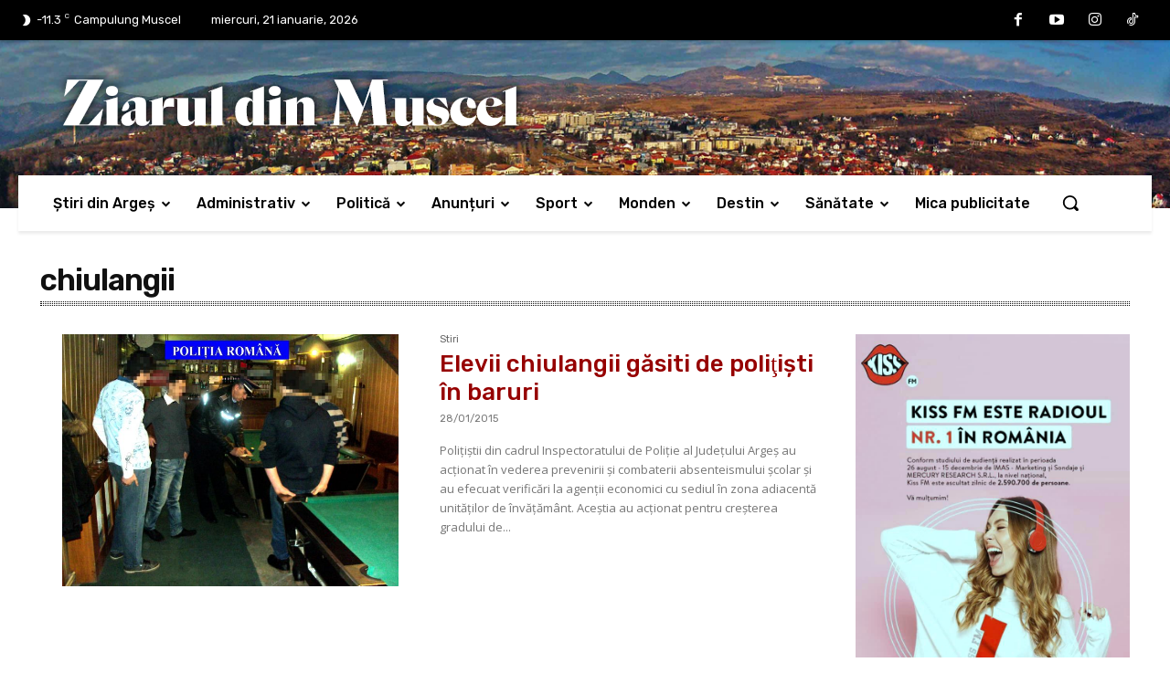

--- FILE ---
content_type: text/html; charset=utf-8
request_url: https://www.google.com/recaptcha/api2/aframe
body_size: 268
content:
<!DOCTYPE HTML><html><head><meta http-equiv="content-type" content="text/html; charset=UTF-8"></head><body><script nonce="-y21rLhGGV_iN94ifMIRNQ">/** Anti-fraud and anti-abuse applications only. See google.com/recaptcha */ try{var clients={'sodar':'https://pagead2.googlesyndication.com/pagead/sodar?'};window.addEventListener("message",function(a){try{if(a.source===window.parent){var b=JSON.parse(a.data);var c=clients[b['id']];if(c){var d=document.createElement('img');d.src=c+b['params']+'&rc='+(localStorage.getItem("rc::a")?sessionStorage.getItem("rc::b"):"");window.document.body.appendChild(d);sessionStorage.setItem("rc::e",parseInt(sessionStorage.getItem("rc::e")||0)+1);localStorage.setItem("rc::h",'1768963572267');}}}catch(b){}});window.parent.postMessage("_grecaptcha_ready", "*");}catch(b){}</script></body></html>